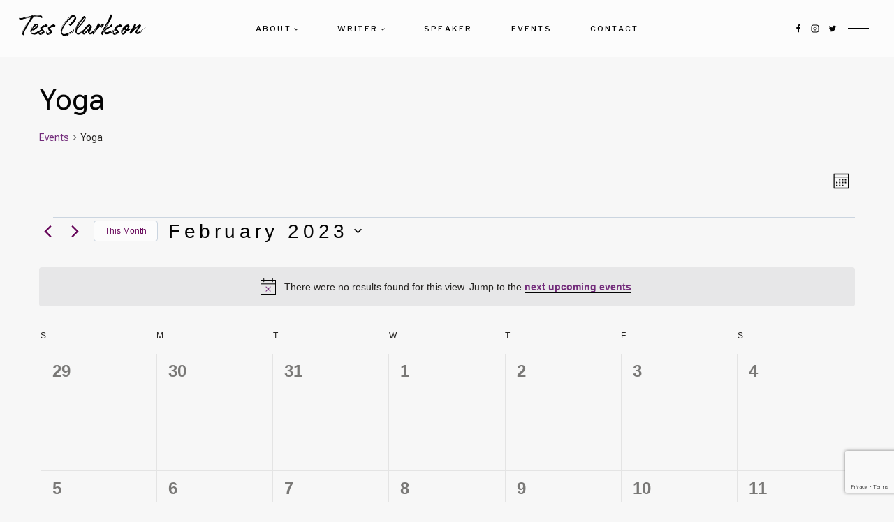

--- FILE ---
content_type: text/html; charset=utf-8
request_url: https://www.google.com/recaptcha/api2/anchor?ar=1&k=6Ld6AzIrAAAAAOPe7pzzZLQQ3rNqchl0gaAIBZj4&co=aHR0cHM6Ly90ZXNzY2xhcmtzb24uY29tOjQ0Mw..&hl=en&v=PoyoqOPhxBO7pBk68S4YbpHZ&size=invisible&anchor-ms=20000&execute-ms=30000&cb=upn22olbpte3
body_size: 48777
content:
<!DOCTYPE HTML><html dir="ltr" lang="en"><head><meta http-equiv="Content-Type" content="text/html; charset=UTF-8">
<meta http-equiv="X-UA-Compatible" content="IE=edge">
<title>reCAPTCHA</title>
<style type="text/css">
/* cyrillic-ext */
@font-face {
  font-family: 'Roboto';
  font-style: normal;
  font-weight: 400;
  font-stretch: 100%;
  src: url(//fonts.gstatic.com/s/roboto/v48/KFO7CnqEu92Fr1ME7kSn66aGLdTylUAMa3GUBHMdazTgWw.woff2) format('woff2');
  unicode-range: U+0460-052F, U+1C80-1C8A, U+20B4, U+2DE0-2DFF, U+A640-A69F, U+FE2E-FE2F;
}
/* cyrillic */
@font-face {
  font-family: 'Roboto';
  font-style: normal;
  font-weight: 400;
  font-stretch: 100%;
  src: url(//fonts.gstatic.com/s/roboto/v48/KFO7CnqEu92Fr1ME7kSn66aGLdTylUAMa3iUBHMdazTgWw.woff2) format('woff2');
  unicode-range: U+0301, U+0400-045F, U+0490-0491, U+04B0-04B1, U+2116;
}
/* greek-ext */
@font-face {
  font-family: 'Roboto';
  font-style: normal;
  font-weight: 400;
  font-stretch: 100%;
  src: url(//fonts.gstatic.com/s/roboto/v48/KFO7CnqEu92Fr1ME7kSn66aGLdTylUAMa3CUBHMdazTgWw.woff2) format('woff2');
  unicode-range: U+1F00-1FFF;
}
/* greek */
@font-face {
  font-family: 'Roboto';
  font-style: normal;
  font-weight: 400;
  font-stretch: 100%;
  src: url(//fonts.gstatic.com/s/roboto/v48/KFO7CnqEu92Fr1ME7kSn66aGLdTylUAMa3-UBHMdazTgWw.woff2) format('woff2');
  unicode-range: U+0370-0377, U+037A-037F, U+0384-038A, U+038C, U+038E-03A1, U+03A3-03FF;
}
/* math */
@font-face {
  font-family: 'Roboto';
  font-style: normal;
  font-weight: 400;
  font-stretch: 100%;
  src: url(//fonts.gstatic.com/s/roboto/v48/KFO7CnqEu92Fr1ME7kSn66aGLdTylUAMawCUBHMdazTgWw.woff2) format('woff2');
  unicode-range: U+0302-0303, U+0305, U+0307-0308, U+0310, U+0312, U+0315, U+031A, U+0326-0327, U+032C, U+032F-0330, U+0332-0333, U+0338, U+033A, U+0346, U+034D, U+0391-03A1, U+03A3-03A9, U+03B1-03C9, U+03D1, U+03D5-03D6, U+03F0-03F1, U+03F4-03F5, U+2016-2017, U+2034-2038, U+203C, U+2040, U+2043, U+2047, U+2050, U+2057, U+205F, U+2070-2071, U+2074-208E, U+2090-209C, U+20D0-20DC, U+20E1, U+20E5-20EF, U+2100-2112, U+2114-2115, U+2117-2121, U+2123-214F, U+2190, U+2192, U+2194-21AE, U+21B0-21E5, U+21F1-21F2, U+21F4-2211, U+2213-2214, U+2216-22FF, U+2308-230B, U+2310, U+2319, U+231C-2321, U+2336-237A, U+237C, U+2395, U+239B-23B7, U+23D0, U+23DC-23E1, U+2474-2475, U+25AF, U+25B3, U+25B7, U+25BD, U+25C1, U+25CA, U+25CC, U+25FB, U+266D-266F, U+27C0-27FF, U+2900-2AFF, U+2B0E-2B11, U+2B30-2B4C, U+2BFE, U+3030, U+FF5B, U+FF5D, U+1D400-1D7FF, U+1EE00-1EEFF;
}
/* symbols */
@font-face {
  font-family: 'Roboto';
  font-style: normal;
  font-weight: 400;
  font-stretch: 100%;
  src: url(//fonts.gstatic.com/s/roboto/v48/KFO7CnqEu92Fr1ME7kSn66aGLdTylUAMaxKUBHMdazTgWw.woff2) format('woff2');
  unicode-range: U+0001-000C, U+000E-001F, U+007F-009F, U+20DD-20E0, U+20E2-20E4, U+2150-218F, U+2190, U+2192, U+2194-2199, U+21AF, U+21E6-21F0, U+21F3, U+2218-2219, U+2299, U+22C4-22C6, U+2300-243F, U+2440-244A, U+2460-24FF, U+25A0-27BF, U+2800-28FF, U+2921-2922, U+2981, U+29BF, U+29EB, U+2B00-2BFF, U+4DC0-4DFF, U+FFF9-FFFB, U+10140-1018E, U+10190-1019C, U+101A0, U+101D0-101FD, U+102E0-102FB, U+10E60-10E7E, U+1D2C0-1D2D3, U+1D2E0-1D37F, U+1F000-1F0FF, U+1F100-1F1AD, U+1F1E6-1F1FF, U+1F30D-1F30F, U+1F315, U+1F31C, U+1F31E, U+1F320-1F32C, U+1F336, U+1F378, U+1F37D, U+1F382, U+1F393-1F39F, U+1F3A7-1F3A8, U+1F3AC-1F3AF, U+1F3C2, U+1F3C4-1F3C6, U+1F3CA-1F3CE, U+1F3D4-1F3E0, U+1F3ED, U+1F3F1-1F3F3, U+1F3F5-1F3F7, U+1F408, U+1F415, U+1F41F, U+1F426, U+1F43F, U+1F441-1F442, U+1F444, U+1F446-1F449, U+1F44C-1F44E, U+1F453, U+1F46A, U+1F47D, U+1F4A3, U+1F4B0, U+1F4B3, U+1F4B9, U+1F4BB, U+1F4BF, U+1F4C8-1F4CB, U+1F4D6, U+1F4DA, U+1F4DF, U+1F4E3-1F4E6, U+1F4EA-1F4ED, U+1F4F7, U+1F4F9-1F4FB, U+1F4FD-1F4FE, U+1F503, U+1F507-1F50B, U+1F50D, U+1F512-1F513, U+1F53E-1F54A, U+1F54F-1F5FA, U+1F610, U+1F650-1F67F, U+1F687, U+1F68D, U+1F691, U+1F694, U+1F698, U+1F6AD, U+1F6B2, U+1F6B9-1F6BA, U+1F6BC, U+1F6C6-1F6CF, U+1F6D3-1F6D7, U+1F6E0-1F6EA, U+1F6F0-1F6F3, U+1F6F7-1F6FC, U+1F700-1F7FF, U+1F800-1F80B, U+1F810-1F847, U+1F850-1F859, U+1F860-1F887, U+1F890-1F8AD, U+1F8B0-1F8BB, U+1F8C0-1F8C1, U+1F900-1F90B, U+1F93B, U+1F946, U+1F984, U+1F996, U+1F9E9, U+1FA00-1FA6F, U+1FA70-1FA7C, U+1FA80-1FA89, U+1FA8F-1FAC6, U+1FACE-1FADC, U+1FADF-1FAE9, U+1FAF0-1FAF8, U+1FB00-1FBFF;
}
/* vietnamese */
@font-face {
  font-family: 'Roboto';
  font-style: normal;
  font-weight: 400;
  font-stretch: 100%;
  src: url(//fonts.gstatic.com/s/roboto/v48/KFO7CnqEu92Fr1ME7kSn66aGLdTylUAMa3OUBHMdazTgWw.woff2) format('woff2');
  unicode-range: U+0102-0103, U+0110-0111, U+0128-0129, U+0168-0169, U+01A0-01A1, U+01AF-01B0, U+0300-0301, U+0303-0304, U+0308-0309, U+0323, U+0329, U+1EA0-1EF9, U+20AB;
}
/* latin-ext */
@font-face {
  font-family: 'Roboto';
  font-style: normal;
  font-weight: 400;
  font-stretch: 100%;
  src: url(//fonts.gstatic.com/s/roboto/v48/KFO7CnqEu92Fr1ME7kSn66aGLdTylUAMa3KUBHMdazTgWw.woff2) format('woff2');
  unicode-range: U+0100-02BA, U+02BD-02C5, U+02C7-02CC, U+02CE-02D7, U+02DD-02FF, U+0304, U+0308, U+0329, U+1D00-1DBF, U+1E00-1E9F, U+1EF2-1EFF, U+2020, U+20A0-20AB, U+20AD-20C0, U+2113, U+2C60-2C7F, U+A720-A7FF;
}
/* latin */
@font-face {
  font-family: 'Roboto';
  font-style: normal;
  font-weight: 400;
  font-stretch: 100%;
  src: url(//fonts.gstatic.com/s/roboto/v48/KFO7CnqEu92Fr1ME7kSn66aGLdTylUAMa3yUBHMdazQ.woff2) format('woff2');
  unicode-range: U+0000-00FF, U+0131, U+0152-0153, U+02BB-02BC, U+02C6, U+02DA, U+02DC, U+0304, U+0308, U+0329, U+2000-206F, U+20AC, U+2122, U+2191, U+2193, U+2212, U+2215, U+FEFF, U+FFFD;
}
/* cyrillic-ext */
@font-face {
  font-family: 'Roboto';
  font-style: normal;
  font-weight: 500;
  font-stretch: 100%;
  src: url(//fonts.gstatic.com/s/roboto/v48/KFO7CnqEu92Fr1ME7kSn66aGLdTylUAMa3GUBHMdazTgWw.woff2) format('woff2');
  unicode-range: U+0460-052F, U+1C80-1C8A, U+20B4, U+2DE0-2DFF, U+A640-A69F, U+FE2E-FE2F;
}
/* cyrillic */
@font-face {
  font-family: 'Roboto';
  font-style: normal;
  font-weight: 500;
  font-stretch: 100%;
  src: url(//fonts.gstatic.com/s/roboto/v48/KFO7CnqEu92Fr1ME7kSn66aGLdTylUAMa3iUBHMdazTgWw.woff2) format('woff2');
  unicode-range: U+0301, U+0400-045F, U+0490-0491, U+04B0-04B1, U+2116;
}
/* greek-ext */
@font-face {
  font-family: 'Roboto';
  font-style: normal;
  font-weight: 500;
  font-stretch: 100%;
  src: url(//fonts.gstatic.com/s/roboto/v48/KFO7CnqEu92Fr1ME7kSn66aGLdTylUAMa3CUBHMdazTgWw.woff2) format('woff2');
  unicode-range: U+1F00-1FFF;
}
/* greek */
@font-face {
  font-family: 'Roboto';
  font-style: normal;
  font-weight: 500;
  font-stretch: 100%;
  src: url(//fonts.gstatic.com/s/roboto/v48/KFO7CnqEu92Fr1ME7kSn66aGLdTylUAMa3-UBHMdazTgWw.woff2) format('woff2');
  unicode-range: U+0370-0377, U+037A-037F, U+0384-038A, U+038C, U+038E-03A1, U+03A3-03FF;
}
/* math */
@font-face {
  font-family: 'Roboto';
  font-style: normal;
  font-weight: 500;
  font-stretch: 100%;
  src: url(//fonts.gstatic.com/s/roboto/v48/KFO7CnqEu92Fr1ME7kSn66aGLdTylUAMawCUBHMdazTgWw.woff2) format('woff2');
  unicode-range: U+0302-0303, U+0305, U+0307-0308, U+0310, U+0312, U+0315, U+031A, U+0326-0327, U+032C, U+032F-0330, U+0332-0333, U+0338, U+033A, U+0346, U+034D, U+0391-03A1, U+03A3-03A9, U+03B1-03C9, U+03D1, U+03D5-03D6, U+03F0-03F1, U+03F4-03F5, U+2016-2017, U+2034-2038, U+203C, U+2040, U+2043, U+2047, U+2050, U+2057, U+205F, U+2070-2071, U+2074-208E, U+2090-209C, U+20D0-20DC, U+20E1, U+20E5-20EF, U+2100-2112, U+2114-2115, U+2117-2121, U+2123-214F, U+2190, U+2192, U+2194-21AE, U+21B0-21E5, U+21F1-21F2, U+21F4-2211, U+2213-2214, U+2216-22FF, U+2308-230B, U+2310, U+2319, U+231C-2321, U+2336-237A, U+237C, U+2395, U+239B-23B7, U+23D0, U+23DC-23E1, U+2474-2475, U+25AF, U+25B3, U+25B7, U+25BD, U+25C1, U+25CA, U+25CC, U+25FB, U+266D-266F, U+27C0-27FF, U+2900-2AFF, U+2B0E-2B11, U+2B30-2B4C, U+2BFE, U+3030, U+FF5B, U+FF5D, U+1D400-1D7FF, U+1EE00-1EEFF;
}
/* symbols */
@font-face {
  font-family: 'Roboto';
  font-style: normal;
  font-weight: 500;
  font-stretch: 100%;
  src: url(//fonts.gstatic.com/s/roboto/v48/KFO7CnqEu92Fr1ME7kSn66aGLdTylUAMaxKUBHMdazTgWw.woff2) format('woff2');
  unicode-range: U+0001-000C, U+000E-001F, U+007F-009F, U+20DD-20E0, U+20E2-20E4, U+2150-218F, U+2190, U+2192, U+2194-2199, U+21AF, U+21E6-21F0, U+21F3, U+2218-2219, U+2299, U+22C4-22C6, U+2300-243F, U+2440-244A, U+2460-24FF, U+25A0-27BF, U+2800-28FF, U+2921-2922, U+2981, U+29BF, U+29EB, U+2B00-2BFF, U+4DC0-4DFF, U+FFF9-FFFB, U+10140-1018E, U+10190-1019C, U+101A0, U+101D0-101FD, U+102E0-102FB, U+10E60-10E7E, U+1D2C0-1D2D3, U+1D2E0-1D37F, U+1F000-1F0FF, U+1F100-1F1AD, U+1F1E6-1F1FF, U+1F30D-1F30F, U+1F315, U+1F31C, U+1F31E, U+1F320-1F32C, U+1F336, U+1F378, U+1F37D, U+1F382, U+1F393-1F39F, U+1F3A7-1F3A8, U+1F3AC-1F3AF, U+1F3C2, U+1F3C4-1F3C6, U+1F3CA-1F3CE, U+1F3D4-1F3E0, U+1F3ED, U+1F3F1-1F3F3, U+1F3F5-1F3F7, U+1F408, U+1F415, U+1F41F, U+1F426, U+1F43F, U+1F441-1F442, U+1F444, U+1F446-1F449, U+1F44C-1F44E, U+1F453, U+1F46A, U+1F47D, U+1F4A3, U+1F4B0, U+1F4B3, U+1F4B9, U+1F4BB, U+1F4BF, U+1F4C8-1F4CB, U+1F4D6, U+1F4DA, U+1F4DF, U+1F4E3-1F4E6, U+1F4EA-1F4ED, U+1F4F7, U+1F4F9-1F4FB, U+1F4FD-1F4FE, U+1F503, U+1F507-1F50B, U+1F50D, U+1F512-1F513, U+1F53E-1F54A, U+1F54F-1F5FA, U+1F610, U+1F650-1F67F, U+1F687, U+1F68D, U+1F691, U+1F694, U+1F698, U+1F6AD, U+1F6B2, U+1F6B9-1F6BA, U+1F6BC, U+1F6C6-1F6CF, U+1F6D3-1F6D7, U+1F6E0-1F6EA, U+1F6F0-1F6F3, U+1F6F7-1F6FC, U+1F700-1F7FF, U+1F800-1F80B, U+1F810-1F847, U+1F850-1F859, U+1F860-1F887, U+1F890-1F8AD, U+1F8B0-1F8BB, U+1F8C0-1F8C1, U+1F900-1F90B, U+1F93B, U+1F946, U+1F984, U+1F996, U+1F9E9, U+1FA00-1FA6F, U+1FA70-1FA7C, U+1FA80-1FA89, U+1FA8F-1FAC6, U+1FACE-1FADC, U+1FADF-1FAE9, U+1FAF0-1FAF8, U+1FB00-1FBFF;
}
/* vietnamese */
@font-face {
  font-family: 'Roboto';
  font-style: normal;
  font-weight: 500;
  font-stretch: 100%;
  src: url(//fonts.gstatic.com/s/roboto/v48/KFO7CnqEu92Fr1ME7kSn66aGLdTylUAMa3OUBHMdazTgWw.woff2) format('woff2');
  unicode-range: U+0102-0103, U+0110-0111, U+0128-0129, U+0168-0169, U+01A0-01A1, U+01AF-01B0, U+0300-0301, U+0303-0304, U+0308-0309, U+0323, U+0329, U+1EA0-1EF9, U+20AB;
}
/* latin-ext */
@font-face {
  font-family: 'Roboto';
  font-style: normal;
  font-weight: 500;
  font-stretch: 100%;
  src: url(//fonts.gstatic.com/s/roboto/v48/KFO7CnqEu92Fr1ME7kSn66aGLdTylUAMa3KUBHMdazTgWw.woff2) format('woff2');
  unicode-range: U+0100-02BA, U+02BD-02C5, U+02C7-02CC, U+02CE-02D7, U+02DD-02FF, U+0304, U+0308, U+0329, U+1D00-1DBF, U+1E00-1E9F, U+1EF2-1EFF, U+2020, U+20A0-20AB, U+20AD-20C0, U+2113, U+2C60-2C7F, U+A720-A7FF;
}
/* latin */
@font-face {
  font-family: 'Roboto';
  font-style: normal;
  font-weight: 500;
  font-stretch: 100%;
  src: url(//fonts.gstatic.com/s/roboto/v48/KFO7CnqEu92Fr1ME7kSn66aGLdTylUAMa3yUBHMdazQ.woff2) format('woff2');
  unicode-range: U+0000-00FF, U+0131, U+0152-0153, U+02BB-02BC, U+02C6, U+02DA, U+02DC, U+0304, U+0308, U+0329, U+2000-206F, U+20AC, U+2122, U+2191, U+2193, U+2212, U+2215, U+FEFF, U+FFFD;
}
/* cyrillic-ext */
@font-face {
  font-family: 'Roboto';
  font-style: normal;
  font-weight: 900;
  font-stretch: 100%;
  src: url(//fonts.gstatic.com/s/roboto/v48/KFO7CnqEu92Fr1ME7kSn66aGLdTylUAMa3GUBHMdazTgWw.woff2) format('woff2');
  unicode-range: U+0460-052F, U+1C80-1C8A, U+20B4, U+2DE0-2DFF, U+A640-A69F, U+FE2E-FE2F;
}
/* cyrillic */
@font-face {
  font-family: 'Roboto';
  font-style: normal;
  font-weight: 900;
  font-stretch: 100%;
  src: url(//fonts.gstatic.com/s/roboto/v48/KFO7CnqEu92Fr1ME7kSn66aGLdTylUAMa3iUBHMdazTgWw.woff2) format('woff2');
  unicode-range: U+0301, U+0400-045F, U+0490-0491, U+04B0-04B1, U+2116;
}
/* greek-ext */
@font-face {
  font-family: 'Roboto';
  font-style: normal;
  font-weight: 900;
  font-stretch: 100%;
  src: url(//fonts.gstatic.com/s/roboto/v48/KFO7CnqEu92Fr1ME7kSn66aGLdTylUAMa3CUBHMdazTgWw.woff2) format('woff2');
  unicode-range: U+1F00-1FFF;
}
/* greek */
@font-face {
  font-family: 'Roboto';
  font-style: normal;
  font-weight: 900;
  font-stretch: 100%;
  src: url(//fonts.gstatic.com/s/roboto/v48/KFO7CnqEu92Fr1ME7kSn66aGLdTylUAMa3-UBHMdazTgWw.woff2) format('woff2');
  unicode-range: U+0370-0377, U+037A-037F, U+0384-038A, U+038C, U+038E-03A1, U+03A3-03FF;
}
/* math */
@font-face {
  font-family: 'Roboto';
  font-style: normal;
  font-weight: 900;
  font-stretch: 100%;
  src: url(//fonts.gstatic.com/s/roboto/v48/KFO7CnqEu92Fr1ME7kSn66aGLdTylUAMawCUBHMdazTgWw.woff2) format('woff2');
  unicode-range: U+0302-0303, U+0305, U+0307-0308, U+0310, U+0312, U+0315, U+031A, U+0326-0327, U+032C, U+032F-0330, U+0332-0333, U+0338, U+033A, U+0346, U+034D, U+0391-03A1, U+03A3-03A9, U+03B1-03C9, U+03D1, U+03D5-03D6, U+03F0-03F1, U+03F4-03F5, U+2016-2017, U+2034-2038, U+203C, U+2040, U+2043, U+2047, U+2050, U+2057, U+205F, U+2070-2071, U+2074-208E, U+2090-209C, U+20D0-20DC, U+20E1, U+20E5-20EF, U+2100-2112, U+2114-2115, U+2117-2121, U+2123-214F, U+2190, U+2192, U+2194-21AE, U+21B0-21E5, U+21F1-21F2, U+21F4-2211, U+2213-2214, U+2216-22FF, U+2308-230B, U+2310, U+2319, U+231C-2321, U+2336-237A, U+237C, U+2395, U+239B-23B7, U+23D0, U+23DC-23E1, U+2474-2475, U+25AF, U+25B3, U+25B7, U+25BD, U+25C1, U+25CA, U+25CC, U+25FB, U+266D-266F, U+27C0-27FF, U+2900-2AFF, U+2B0E-2B11, U+2B30-2B4C, U+2BFE, U+3030, U+FF5B, U+FF5D, U+1D400-1D7FF, U+1EE00-1EEFF;
}
/* symbols */
@font-face {
  font-family: 'Roboto';
  font-style: normal;
  font-weight: 900;
  font-stretch: 100%;
  src: url(//fonts.gstatic.com/s/roboto/v48/KFO7CnqEu92Fr1ME7kSn66aGLdTylUAMaxKUBHMdazTgWw.woff2) format('woff2');
  unicode-range: U+0001-000C, U+000E-001F, U+007F-009F, U+20DD-20E0, U+20E2-20E4, U+2150-218F, U+2190, U+2192, U+2194-2199, U+21AF, U+21E6-21F0, U+21F3, U+2218-2219, U+2299, U+22C4-22C6, U+2300-243F, U+2440-244A, U+2460-24FF, U+25A0-27BF, U+2800-28FF, U+2921-2922, U+2981, U+29BF, U+29EB, U+2B00-2BFF, U+4DC0-4DFF, U+FFF9-FFFB, U+10140-1018E, U+10190-1019C, U+101A0, U+101D0-101FD, U+102E0-102FB, U+10E60-10E7E, U+1D2C0-1D2D3, U+1D2E0-1D37F, U+1F000-1F0FF, U+1F100-1F1AD, U+1F1E6-1F1FF, U+1F30D-1F30F, U+1F315, U+1F31C, U+1F31E, U+1F320-1F32C, U+1F336, U+1F378, U+1F37D, U+1F382, U+1F393-1F39F, U+1F3A7-1F3A8, U+1F3AC-1F3AF, U+1F3C2, U+1F3C4-1F3C6, U+1F3CA-1F3CE, U+1F3D4-1F3E0, U+1F3ED, U+1F3F1-1F3F3, U+1F3F5-1F3F7, U+1F408, U+1F415, U+1F41F, U+1F426, U+1F43F, U+1F441-1F442, U+1F444, U+1F446-1F449, U+1F44C-1F44E, U+1F453, U+1F46A, U+1F47D, U+1F4A3, U+1F4B0, U+1F4B3, U+1F4B9, U+1F4BB, U+1F4BF, U+1F4C8-1F4CB, U+1F4D6, U+1F4DA, U+1F4DF, U+1F4E3-1F4E6, U+1F4EA-1F4ED, U+1F4F7, U+1F4F9-1F4FB, U+1F4FD-1F4FE, U+1F503, U+1F507-1F50B, U+1F50D, U+1F512-1F513, U+1F53E-1F54A, U+1F54F-1F5FA, U+1F610, U+1F650-1F67F, U+1F687, U+1F68D, U+1F691, U+1F694, U+1F698, U+1F6AD, U+1F6B2, U+1F6B9-1F6BA, U+1F6BC, U+1F6C6-1F6CF, U+1F6D3-1F6D7, U+1F6E0-1F6EA, U+1F6F0-1F6F3, U+1F6F7-1F6FC, U+1F700-1F7FF, U+1F800-1F80B, U+1F810-1F847, U+1F850-1F859, U+1F860-1F887, U+1F890-1F8AD, U+1F8B0-1F8BB, U+1F8C0-1F8C1, U+1F900-1F90B, U+1F93B, U+1F946, U+1F984, U+1F996, U+1F9E9, U+1FA00-1FA6F, U+1FA70-1FA7C, U+1FA80-1FA89, U+1FA8F-1FAC6, U+1FACE-1FADC, U+1FADF-1FAE9, U+1FAF0-1FAF8, U+1FB00-1FBFF;
}
/* vietnamese */
@font-face {
  font-family: 'Roboto';
  font-style: normal;
  font-weight: 900;
  font-stretch: 100%;
  src: url(//fonts.gstatic.com/s/roboto/v48/KFO7CnqEu92Fr1ME7kSn66aGLdTylUAMa3OUBHMdazTgWw.woff2) format('woff2');
  unicode-range: U+0102-0103, U+0110-0111, U+0128-0129, U+0168-0169, U+01A0-01A1, U+01AF-01B0, U+0300-0301, U+0303-0304, U+0308-0309, U+0323, U+0329, U+1EA0-1EF9, U+20AB;
}
/* latin-ext */
@font-face {
  font-family: 'Roboto';
  font-style: normal;
  font-weight: 900;
  font-stretch: 100%;
  src: url(//fonts.gstatic.com/s/roboto/v48/KFO7CnqEu92Fr1ME7kSn66aGLdTylUAMa3KUBHMdazTgWw.woff2) format('woff2');
  unicode-range: U+0100-02BA, U+02BD-02C5, U+02C7-02CC, U+02CE-02D7, U+02DD-02FF, U+0304, U+0308, U+0329, U+1D00-1DBF, U+1E00-1E9F, U+1EF2-1EFF, U+2020, U+20A0-20AB, U+20AD-20C0, U+2113, U+2C60-2C7F, U+A720-A7FF;
}
/* latin */
@font-face {
  font-family: 'Roboto';
  font-style: normal;
  font-weight: 900;
  font-stretch: 100%;
  src: url(//fonts.gstatic.com/s/roboto/v48/KFO7CnqEu92Fr1ME7kSn66aGLdTylUAMa3yUBHMdazQ.woff2) format('woff2');
  unicode-range: U+0000-00FF, U+0131, U+0152-0153, U+02BB-02BC, U+02C6, U+02DA, U+02DC, U+0304, U+0308, U+0329, U+2000-206F, U+20AC, U+2122, U+2191, U+2193, U+2212, U+2215, U+FEFF, U+FFFD;
}

</style>
<link rel="stylesheet" type="text/css" href="https://www.gstatic.com/recaptcha/releases/PoyoqOPhxBO7pBk68S4YbpHZ/styles__ltr.css">
<script nonce="9GXZ72BZ2e2dH8QpjH0zQg" type="text/javascript">window['__recaptcha_api'] = 'https://www.google.com/recaptcha/api2/';</script>
<script type="text/javascript" src="https://www.gstatic.com/recaptcha/releases/PoyoqOPhxBO7pBk68S4YbpHZ/recaptcha__en.js" nonce="9GXZ72BZ2e2dH8QpjH0zQg">
      
    </script></head>
<body><div id="rc-anchor-alert" class="rc-anchor-alert"></div>
<input type="hidden" id="recaptcha-token" value="[base64]">
<script type="text/javascript" nonce="9GXZ72BZ2e2dH8QpjH0zQg">
      recaptcha.anchor.Main.init("[\x22ainput\x22,[\x22bgdata\x22,\x22\x22,\[base64]/[base64]/[base64]/bmV3IHJbeF0oY1swXSk6RT09Mj9uZXcgclt4XShjWzBdLGNbMV0pOkU9PTM/bmV3IHJbeF0oY1swXSxjWzFdLGNbMl0pOkU9PTQ/[base64]/[base64]/[base64]/[base64]/[base64]/[base64]/[base64]/[base64]\x22,\[base64]\x22,\x22XsKew4oaw6fChcO0S8O4wpd+OsKqKMK1eWRww7HDryrDnsK/wpbCp2fDvl/DkAoLaAYHewASbcKuwrZWwpFGIwcfw6TCrTRBw63CiUJ5wpAPGVjClUY7w73Cl8Kqw5RoD3fCsHXDs8KNJMKDwrDDjFk/IMK2wp/DvMK1I08lwo3CoMOyd8OVwo7Dpx7DkF0LVsK4wrXDosOvYMKWwr9vw4UcM2XCtsKkNRx8KjjCnUTDnsKCw67CmcOtw5rCo8OwZMKQwpHDphTDsx7Dm2IWwpDDscKtYcKBEcKePnkdwrMNwpA6eB/DqAl4w7fCijfCl2RmwobDjRTDp0ZUw5rDmGUOw4Mrw67DrDDCiCQ/w6nCmHpjKGBtcXnDsiErGcO0TFXCqsOaW8OcwrpUDcK9wq7CtMOAw6TCqwXCnngUBiIaEF0/w6jDqxFbWAfCkWhUwo3CqMOiw6ZIA8O/[base64]/DgBjDkkvCk8Omwr9KBx7CqmMQwrZaw79xw7FcJMOwDx1aw7XCksKQw63CvAjCkgjCmXfClW7CsQphV8OHOUdCB8Kowr7DgRwrw7PCqjfDkcKXJsKxBUXDmcKMw4jCpyvDsTI+w5zCszkRQ29nwr9YHsOJBsK3w4/CnH7CjVTCn8KNWMK0BRpefSYWw6/[base64]/w6Ymwpx4wr9bQQLDoMKJLjcoOCHCqMKXLsOmwrDDgMO5WsKmw4IqEsK+wqwiwq3CscK4ZXNfwq0Rw7VmwrEtw5/DpsKQccKowpByRTTCpGMmw6QLfREuwq0jw7HDgMO5wrbDsMKew7wHwrh3DFHDmsKcwpfDuEfCoMOjYsK0w5/ChcKnX8KtCsOkairDocK/dl7Dh8KhHcOxdmvCl8Oqd8OMw55vQcKNw4jCg217woQQfjsvwp7DsG3DmMOXwq3DiMK2AR9/[base64]/CmMOWEMOpw7J4NcKRw6FoF0zCjCbCslrDnzrCrcOIeT/Dh8OpHMKsw4oia8KAAgvCscOQOgEXcsKaFxY/w5RiUMK0bivDrMOCwozCpkNdR8KnayMLw7E+w5nCssO0MsK6UMKIw65wwoPDjcKVw6TDgnxLN8OPwpJywonDnA4Bw6vDrRDCjMKOwrs8wr/DtSnDjztiw4V6YMKFw4jCo3XDjMK6wrbDv8Ozw6QQVcOCwq07SsKNZsKffsK8wpXCpAdMw5d6XlklJW4STjDDvcKJHBrDgMOcesOFw5fCrTvDlsKVXh89N8O8cSsqV8OJNQPDojcxBcKTw6vCmcKeHm/DgkvDkMOCwp7CqMKJZMKuw6PDuTHCpMKBwr5twpMaTlPDujFGwo57wokdBVxzw6HDjsK4F8OCX3XDpVQxwq/DqsOew5DDiBNZw4/DucK1WMOUWARfZwHDoCQVJ8KOw77ConQva3VuBF7CjkbDvEM8wpQTbGjCtDPCuDFfJsK/w7TDmzTCgMOgbHpGw7x0fmAYwrzDlsOlw7kOwpMdwqJswq7DtQwAdVLCrhUhdcKxGsK8wr/DkCLCnTPChiMgVsO1wqB3FSXDisOawoXCpBnCl8ONw4LDjEZsGz3DmAPCgMKfwpNow4PCjXlrwq7DikU6w6DDq3Utd8K0QMK/LcK6wrkIw4fDkMOLb2DDoyvCjhXCs0/CrlvDuFDDpizCqsK6Q8KUPMK9Q8KLHlPDiCJlwqzDgU8kIx4sLh7CkGvCjj/DssKaQlA0wrIswrVBw5LDpcObYx8Nw7zCusKzwq/[base64]/DucKNN8Ojw67CjF4aw5kAeyA+w7xzWMOUX2QNw703woDCv0k4w6bCrcOUGiMOdgXDmgXDh8OMw6/[base64]/Cp8KUw6MTGcOVWcO5w67DgAPCiFnCpjfDhQXDjk/[base64]/[base64]/wp8MesKAG2lEw4bCtcOtwrPCpxZtWnjCtxt5O8Kfc2nCl0LDvH/CosKBfMOIw5fCs8O4XMO8c0/CicONwqIhw64ORMOgwobDpxvCrMKvaAN1wqQYwr/CsxrDqwDCly4GwptkHAnCv8OBwrDDsMKcacOVwqfCngrDvTpVTSfCujMAXV50woPCgMOyEsKWw44Fw6nCunHCk8O1PBvDqMOtwqzCph4hw7dvwrbCsEfDjMOSwoopwq4pTCbDvynDkcK3w7E7wp7Cu8KqwrnCh8KvCBw0wrLDhxJJClHCosKvMcO/PsOrwptoRMO+BsKKwq8GEWt6WiN4woLDilnCkH8PAcOPMGfDqsKiOULCgMKkL8Oww6FSLmPCpDhcd2HDgkAuwq1SwprCpUZUw5cWDsO1VlwcRsOIw6wtw6pSED9iHsOXw7trRcK/UsKCfMO6SBrCucO9w4NRw57DssOnw4PDh8OeZiDDuMOzCsODL8KdIUTDnWfDkMOsw57Cl8OXwp06wqjDm8Odw77Cj8OcXGJINsK7wpgWw5jCgWZaZ2nDqG4CRMO/[base64]/JwArNyksw4wCwoEgw5ZXw6IMDm8RDEfChgQOwqVjwpBPw4/ClcOdw6zDiSrCp8KlIALDnDrDtcKtwoJ6wqc4WRrCqMOkAEZZSkFGIgXDh1xIw4PDl8OVF8OpU8K2ZwAzw60JwqTDi8Oww650PsOBw4lcVsOlw7c8w5UoAhw/wpTCrMOqwrHCnMKCWcOuw4k/wqLDiMOVwptFwqwVw7XDq301QyHDjMKWccKqw5xfZsKXU8OxTirDg8OSH2QMwqjCtsKlRMKJMGXCnBnCi8KnFsK/HMKTBcO0wrYrwq7DlAshwqMKWsOjwoHDg8OUdVUnwpXCmMK+L8KTc0UiwoJKdMOcwrViDsOpEMOowrA5w4jCgVMyKcK9FMK0FHbCl8OaW8OSwr3CtRIhbUJ6Xh8jXg0uw4bDqCp7dMOvw6DDlsOEw6/DlMOPIcOMw5vDrMOiw7LDmCBFfcOVRwfDgcORw7kCw4zDicO1esKsdwDDgS3CvW1xw4XCrcKGw5hpO2oCFsOAMnTClcKjwr/DtlZCVcOlTCrDs0llw5zDh8OHTRPCuFUfw53Djx3CgigOKBHChgkdBj4LP8Kow6nDmCnDucK7dklXwqxEwqDCmUhdBsKHJ1/CpzMVwrTCu1NAHMKVw6HCjn1VdDPDqMKHTglUZC3DpndwwqxVw5UUSlpbw7t5LMOfLsKMOCw5NnB9w7fDkcKBYkPDoAAkRznCo3pSUsKjEMKqw79qUUJvw4Abw4rCmRfCgMKCwoNbRUzDhMKncn7ChAI6w7tHHCZjKSRewo3Dm8Oww5HCv8K/w4fDp1vCplxqX8OYwodpR8K3CkbDu0tswo3DssKzwpnDnsKKw5DCkDHCiSPDksOIwr0PwpnCncKxeGNNSMKiw6XDl37DtTnCkU7DqsK8YgtAPGs4bnV+w70Jw7p1wqbCoMKywoo1w4fDllrDl37DsjRpM8K3ED58BcKVFMOtwo3DosOFX2J0w4LDisKywr9uw6/[base64]/CgcK7wqNXCT0sw4XDqsOywrTDs8KPw5VzecKAUcKCwq1SwqvChVrCtMKcw5zCo0HDoEomKAnDrMKiw6kDw5TDiHfCj8OVWcKSMsK9w6rDjcOzw4NdwrbDuC3DssKbw4XCjmLCvcO6McOuPMOxdxrChMKPa8O2FkdXwrFiw6LDh1/DtcO4w7UKwp47Qm9Ww4DDocOqw4PDlMOzwpXCi8OZwrdnwolFJcOTd8OLw6vCgcOow5DDvMKxwqI1w5DDgy9QRUkFD8Ouw7Udw5TCt2jCoy7CuMKBw5TDo0nCrMKDwrYLw4/DpEnCtzU/wqcOO8KlVMOGd2PDusO9wrI0BMKbSjI+asK7wrViw47CtGvDrMOswq0UAXgYw6oGYUdOw4d1csO7I2zDmMKAaGvCmMKtFcK3GyfCkSnCkMOWw4nCp8K/Cx5Vw49iwpRpJVhdPMOgNcKKwq3CkMOHM2XCjcO0wrIYwokkw7FDwoHCkcK4YMO+w6jDqkPDrm/Cn8OgDcKMPWctw4/DucK7wpHCjBRmw6zCn8KMw7UrO8OFA8OTAMOvXxNUSMOGwpTDi0x/PcOFCCgvUhfDkGPDucKmS3NLwrzCu2N5wr9kGhDDvSNswrrDoxjCk0U/fR9xw7HCvB5MQMO6wqcVwpTDoAMOw53CnwJed8OIQcK/M8OsBsOzSVrDsA1Jw5XCvjbDqXI2aMKRw4wCwpnDoMOQBcOvBn/[base64]/fRtswprCrMOEDmjCo8OHBMO6EsO0wqo4wpZga8ORw57DqsOzUMOuHDTDgXrChcOsw7Emw5FDw5tfwpvCr3jDk0zCgB/CjhHDgsOfc8O5wqXDrsOKwobDh8OTw5rDgkk4BcK4flfDnh8xw77CkFlPwr9IZ0/CnzfDmHrDo8OhVcOZFsO6XMKnWDxxXVExw7AgTcOGw5rCjEQCw61Zw4LDhMKaSMKLw7hswqzDuEzCk2EEViPClVDCpD0nw65dw6lMembCjsOmwovCqsK/w6E0w53DtsO+w6V2wrcta8OYC8O9C8KBV8Oow7/CgMOnw4/DhcK9ZlkxDAxhw7jDjsKAE17CsXhNMcOWA8OJw73Cq8OWPMOWY8K5wo7DmsObwoHDkMOACCVJw61xwpcEEcOwIcK/ZMOqw59XP8KsAU/CkljDnsK5wqgzU0fCv2DDq8KEPMOhW8O8GMK8w6VCCMKybzAxeCjDrEHDocKNw7VeSlbDnBpiViVEYzo3AMONwqbCm8OcVsOla0sgLFzCocOLUsKsBMKGw6BaacOqwrQ+AMKGwr9rEQ0ca25fbj8jUMOHbl/Ci0rDsgAuw4Z3wqfCpsOJSmQtw5JqdcKRwpfDkMKew6nDkcKCw5XDucOrXcOWw7g3w4DCsVLDvcOZTsOVXMOlYA/DkVQLw506acOkwonDiEVlwokzbsKYMzTDl8Oqw6hNwoLCnkAOw6fCtnNkw5jDox4Owpohw4lOPUnCkMO9CMOXw6IWwp7CpMKkw5XCpmXDusK1aMOdw5bDocKwY8OVwq/[base64]/[base64]/[base64]/[base64]/DgFQtw6jCj2ZgFAXDn0DDsMOiwrDChkJAZsOJwpwkw6lNwo7Di8Kow7lGRcOGBQUYwpt8w6XChsK+dQQ1Ijg/wptEwpspwq3CqUjCjcK7wqEvKMKewqrCiWHCmA/DksKoZwnCpBNuWCvDnMOGHi89a1jDncOReUpWWcOawqV5FMOCwqnCqzDDuBZNw6MtLkF7w4gdX0DDr3rDpHXDi8Ojw5HCtgMfHl7CpV40w5PCn8KHQD5VAm3DkzkSecOtwpzDmE/CkB/DksKgworDg2zCp23CmsO4w5/DjsK1VsO1woB8KkMsdkPCqAfCkUZdw73DpMOvfSw5EMKcwqXCtUbClAwowrbDuDZ3LcK4R0bDnjTCtsOMPsOBJgnDnMO9WcK/PsOjw7zDiTorJRHDsycVwq5iwovDi8KqWsKVO8K4HcOzw4rDuMOxwpVAw60nw63Dij7CllwxXUd5w6YOw57CiTFqVEQWdT1CwoUbcFJ/J8O1wq7CvwvCvgNWF8Otw6JYw4EIwrvDjsO1woo0DEPDr8K5K3XCigUjwphRw77Cp8O9IMK5w6RTw7/Cn3lNB8Kjw43DpmPDiQnDrsKDwoh0wrZxMEpCwqPDi8Kbw73CqRpZw5TDpcKewqpFWWVdwrDDpDnCoSBsw63DqQPDlhREw4rDnxjCgmEIw43CjDLDncOqA8OyRcKawpDDogTCo8OgJsOXTWtOwqnDk1fCucKtwqjDvsKyZcKJwqnDh2QAOcK/[base64]/Cm8KmQSfCksKswrVqw5bCosOQdQAZK8K/woTDpMK5wq0jJFBBNglxwqXCnMOwwrnDsMK/RcOhN8OqwqHDgcOnfGdEwr5Dw55yeX1+w5fChADCuztNfcO/w69EFg0uw7zCmMKwGX3DmXASWRtlUsKUSMKUwqDDlMOPw40BL8OmwqjDk8O8wpgZBWYhYMKbw5Zfc8KMGDXCkwXDjFgWecOawp7Djks6ZmYBwr/DkUkWw67DvXY0bmQpN8OXewFcw7fCgXHCl8K9V8O3w4XDm0VpwqF9WnkwXAjCtcO7wpV2wrbDk8OOG35McsKnRh/CjUzCoMKWJWZoFynCr8K2JxFTImY8w7FNwqTDsivDtsKFH8OudxbDqMOHOnTDk8K8PEc7w63ChAHDl8Obw7bCmsKOwoc2w7fClcOoeQDDmXvDkWZewrg1wp/CmAFOw43DmgjCmgB2wpbDlyE5NsOQw5HCsQnDnTlywpkAw5DCqMK2w6dBNVtYI8K7LMKiMsOOwp97w77CtsKTw6UFSC8gCMKNKjITNFgYwpnDmRzCqSRXQ1ohw4DCryRbw6HCvyZYwqDDsH7DrsKBA8KIG3Y3w6bClMKhwpDDpMO/w4TDgsOKwoPDgsKvwrfDlVTDpk8PwopGwonDk1vDhMKYBFsDXxUnw5AUJiZFwoxuAsOjJT5NUSTDnsKZw6DDlsOtwpVsw6chwopFOhvDq3/CscKbYmJgwoRVUMOFd8KKw7I6b8Kuwqsvw40hMEcww7QVw58+fsOTLmbCqDDCgjtNw5vDisKaw4HCs8Knw4zDmTHCu3jDgsKmYMKXwpnCm8KMHcKnw5rCrBdnwo00LcKpw78MwrUpwqjChcK7LMKIw6RywrIrbizDosOdwp/Dlzouw5TDgMK3MsOmwo8hwq3DinfDlcKAwoLCocKXAUHDiyvDrMO1wrkjwqzDsMKSwqpsw59rFGPCthrCmlnCgsKLI8KBw4F0ETDDisKawr1PKEzDq8Kzw67Dh2DCs8Opw4DDpMO/V2oxdMK+DQLClcOqw7I5HsK0w55XwpEHw6PCksOhAGnCusK9RzJXZ8KHw65rQmh3DX/Ch0LDkVYmwo9Tw6N/DT43MsOtwoZEHw3Cny/[base64]/[base64]/CvMKnGMKpw4kYGiTCjWErXn3Dt8Knw4AbZ8K7YRRRw54Kwpg9wo9ow6bCiVvDpsOyCSJmcsOjesO1f8Kra1dywofDn1lQw6AwWlfDiMOMwpMCdmZZw6Igwr/[base64]/QHwAJl47fsKEQ8OZw7I3w5Mnwr1VVsOaGMOfIMOKd2TCoTFpw5hHw7HClMOJFAxRTMO8wowcNQbDo2zCvQ7DjRJ4PzDCsC8Tb8KcLsOwSwrCosOkwofCunTCosO3w5xBKWh3wp4rw6XCqVoSw7rDln5WZhTDr8OYcTpYwoVdwrEQwpTChy5Ow7PDo8K/dFEQO1UFw4gaw4vDlzYfccKuXAwhw4zCl8OoZ8KICjvCpMKINcKWwqrCtcOdNmMDS0kPwoXCpy0Nw5fCtMKuwr7CscOoMRrCjm1eVFELw63DmMOoQRUmw6PCtcKGeDsVbMK1bSQbwqYfw7ZwH8OCwr1qwrPClT/[base64]/DqDHCs0fDphgnw5FGw65UwrdBfgIvPcKTSBR2w4RYEGrCqcKrDTjCsMONFcKFYsOgw4/CssOnwptnw6xRwpYcTcOASsOhw73DgsOdwpEpJ8KEwq9+wpXCq8KzGsO0wpwXwoU1S31OOQIRwo3Ch8Kff8KBw7gjw5DDg8KKGsOiw5jCsSLCmA/Dlyg/wpMGBcO1w6nDm8Kuw4HCsjLDjyMtO8KYZBduw4nDtMKvTsOpw6pRw4RCwqHDlFzDo8O7DcO4U0FCwoZjw4RYd3ZBwro7w7/CjEYFw5JAI8OPwrzDj8OmwrJbZcKkYShPw4UNZ8OSw6vDpxjDrm4Nd1pfw6F1w6jDvMO6wp/CtMK2w5jDjcOQcsOVw7jCpUcoPcKJbMK1wpJaw7PDj8OXVH3DrcOUFgXCgsOlScO3JiNcw6jCgw7DsE7DoMK4w6rDtsKGcH0iLsOHw4hfalJSwr7DrwgxbsKbw47Co8KwNXTDpT5NFwLCkCrCuMK6wpLCkxrCkMOFw4fDo2jCghLDll1pb8O0FX0SNG/DtRFxX3AIwrXCmsO2KFVpMR/[base64]/CoR7DuinCniRywo3ChcKQcTfCtgw6YQjDt8OmUMKYMXbDvmLCisKGWcKORsOaw5PDkFApw5XDm8K4ETU8woTDvwzDs2hfwrJswr/[base64]/Cp3DChsKwf3QRA3jDu0FrbMKtBxZ3B8KJSMKdakkkGQUfYsOlw7g+w7J9w5zDm8KvJsOGwrEmw6jDm31lw4dIacKGwoANOGlow5pRFMOiwqUAJMKvwpjCrMODw7E7w7w5w55JAjsgHsKOwos/HMKHwobDrsKEw68AEcKiAkk6wqs9XsKfw5bDqyINwpLDqH4rwqoWwq7DlMOewqPDqsKOw5HDiHJywrvDsyc3Dn3CqcO1w4ljGXlYUG/CqRjDp2R/w5RSwoDDvUUiwrLCqzvDlXvCqMKYPx3CoEfCniUdREjCtMK+YhFRw4HDmXzDvDnDg1Jnw6nDnsO1wr/Dvg0kw7M1RsKVGcOxw5XDm8K0b8K7FMOSwpHCssOiIMOoB8KXWcOCw5XDm8KMw7k2wqXDgQ0Fw6FuwrgSw4U1wrDDjUvDl0DDncKXwr/CuEAFwqjDn8O+NTFYwovDozjCvynDhXzDj21Pw5MDw7Qewq4CEzxbBH16BcO2L8O1wrwiw6PChVNrIBsgw5rCtcO4EcO4WUlZwq3DsMKew7jCgsOzwoYiw4fDn8Ovd8Kyw6zDtcO5ZA15wpnDjmvDgDXCj2TCkyjCnlbCq3MDb0MbwoVJwofDpxJqwr/Cv8OAwpvDrsOywrIdwrAUK8OAwpJBC1Yow55aBcO2wqpAw7M2PFIww4g/SwPCmcOfGSUJwrjCuijCocKHwpfCosOswqnDgcO9QsKeQ8Kuw6oAChQYNzLCgMOKa8OFWcOxJcKPwrLDmSrCtSvDiElHbVVBFcK4QwnCpyfDrmnDs8O/A8OcKMO9wpITC1HDo8Ojw5XDp8KGDcKuwrhJwpXDq0bCu19bOHRlw6zDrcOEw5DDnsKFwq4Lw6BvC8OIG1jCv8KHw4U1wrTDjmrCrHAHw6fDpVREfsKPw5LCrnBMwoQaNcKtw4sKPS50JEdBecOlRn8oGcOkwpASVn5iw5hPwqrDlcKMV8Oew7/DhBjDgMKYOsKzwo0bRsOJw65NwpQDUcOJYMKdbWrCpXTDsmrCiMORSMOzwr9EVMOkw6gSb8K8LcKDHHXCjcOZHQjDnDTCsMOFHnXCvjA3wokcwrLDmcOJI13CoMOfw4EjwqXCun/DrWXCicKkG1AmccOnMcKpwpfDnMOSRMK1UWtwLHpPwqrCo3TDnsO8wo3Cj8KiZ8KpDVfCtxUpw6HCnsOvwozDisKIPRnCg1UVw4vCtcK/w4lrfxnCsAIxw4pWwrDDtCpLBsOdXDnCqcKNw4JfTRdsRcKqwpFPw7PDjcOUwrUbwrPDhjYXwrB7KsOXesOtw5Fow5nDmMKYwprClzVyLzXCu1ZzBsKRw67DiU5+DMKmBsOvwrjCp0AFaSvDmMOgMRnCgSUEccO8w5bDo8K4QVLDr03CmsK4K8ORWH/CuMOnOcODwoTDlkpQwpbCicOVZsOefcOBw73CnHUPTznDmxzDtCMxw4Raw7XClMOuWcKWZcK5w5wWLF0oworDrsK1wqXCjsOPwrx5bhZjXcKWKcOyw6BIcSAgwrRTw5jCgcOCw5Q3w4bDjQw8w4/CgQErwpTDscKSOmjDisOVwpJWw53DjgvClGDDm8KZwpJ6w4jCsB3DscOcw75Uc8O0Cy/DgsK7w4UZEcODEsO7wotEw5d/AsOIw5c0w5cQFQDDsTkSwrpuJzvChApIOR7CmyvCnk8swq4Fw5bCgkxCX8OsWcK/ACnCu8Opwq7Dn0t/wo7DnsOXAcO/DsKhe1sfwqjDuMKiR8KUw6knwoc2wrHDqh7DuEwhQlAzSMOJw7IRMMKcw4/[base64]/CuXDDkzF8IEDDocO3wrDCtsOTM8Kjw5UowqjDsTAvw7rCl3hae8KHw7fCnsKcNsKxwrATwpzDusOPR8KrwrPCjRXDncOIYktMOlZqwpvCpEbCh8KgwrIrwp/[base64]/KsOPSngPwr7CmkUQw7YswrM0wojCsWjDtMK8EcOlw6kIT3g7KMOPFcKBMzfCrERnw4UiTkN2w5rCscKMQ3TCgGjDpMKWWlHCp8ORUkskOMKbw5bCjBpww5nDm8Kcw6HCtlN1D8OmfE4GTwAhw54Ibn5/A8Ksw6duDG0kcG7DhMK9w53CrMKKw4BSXzghwqLCkgnDnD3Dr8OSwoQXO8O9E1oEw5l4EMKewoMGOsOqw44Iwp/DiH7CucO4OcOyX8KHHMKmY8K/Z8O9w6I8OlbDhW/[base64]/DgMKvV2bClVXCnTM5JMKOw4ENwqXColM7a0ExKjkDwoMCPRlSJMOMP3w0KVXDl8KZLsKKwoXDssOcw43DkRg5A8KJwpzDmRxFPcOnw6tyFGjCoCh9Qmcqw7nDmsOfworDkVLDmTdbLsK+Z00GwqDDvkchworDgQTCsl9EwojCiA88HSbDlWxswq3Dpk/CvcKDwoQIfsKVwqpECSnDgRHDp113D8KzwoQWBMKqWxY6bylkPEvCimBkEsOOP8OPwrM1GGEmwokcwrXDplxSN8KTaMKmfmzCsDdgIcOXw53DhcK9KcONw5BXw5jDgRsLA3U8N8O+HUDDpMOGw4g5YMObwpMyDV0cw57Dv8Ohwp/Dv8KdMMKKw7wqTcKkwozDjDDCj8KBEMKSw6ISw6PDlBYvYQTCpcODFW5PJcOTDhVGHRzDggTDssO5w7/CswpWGxgzHwjCu8OvZMKGSho0wqkOBsObw5k2CsOoO8OPwphkOD1/[base64]/YMKxMBrDmMOYQHTDtGUWRB/DjsKfw5ZsbcKqwoBKw7t1wpMuwp7Dr8KQJ8Oxw7k9wr0xTMKzM8Ofw6LDi8KBNUV7w7vChXMBUExSTMKwTg51wrzCv2HCrABsdMKrP8K5ZBPDihbCkcKdw6XCusONw5gxGm3CnD1Swrp4CxoLP8OVf2dFUg/DjD1/T1RbTl58WVccABfDsxcqW8Kxw4NLw6rCvMKuM8Oyw6JCw5t8aFrCocOgwp9ONVDCohZHw4HDrMKdI8OwwooxKMKYwpfDhsOAw5bDsxrCqsKgw6hTThHDosKzTMKjC8OmRSpNfj8RB3DChsKZw6nCgDbDm8K2w71PBsO6wo1sUcKzXMOkAcO+BnjDvS/DisKQOW3ClMKTH2ABeMKaOQhDQ8OcDwHDg8Oqw48Yw7LDlcKFwqMTw686wqHDnFPDtUrCkMKUFsKqAz7CssKyNBjCr8KtA8KewrUzw7Y5bkAYwrkAIVrDnMK6w5DCugBfwqxAZsK6EcO7G8K6wp8/Jlwuw73DoMKqIcKVw6TCs8O7V1J2T8Kww7/DscK3w5/ClMKOPW3CpcOzw7fCg2PDvifDgDQBb3PCmcOVwooNXcKgw5YEbsOVSMODwrU/eG3CiVvCrUDDjkTDsMObGVbCggcuw7rDjwnCs8OxLUZZw5vCpMOTwr96wqtsV2xlfkRTMsKMwrxiwqxLwqnDnwlAwrMfw6l/w5sVwonDk8KvFsOkG3BOP8KowoBzO8OFw6jChMKvw7VHe8Oiw7UvHnJgDMOTbnTDtcKqwpBywod/[base64]/[base64]/[base64]/[base64]/wpx9TsOxRj3CpsOAfAtxFMK7w452TEJ6w68WwrfCq014d8KXwoZ/w5luEcOuX8OYwrHDnsOnbjvCs3/Ch07Dh8K7D8KQw4FAIxrCqEfCpMOFw4LCgMK3w4rCiCrChsOKwovDoMOnwojCl8K/L8K/[base64]/DksKnNcKFLB4sw4JfwpgTw7LCqMKlwoBITMOwMEwrMsOtw6cBw5sJWyh5w5waUMOzw74Lwq3CucKpw58+wofDtcOsQcOML8OqXsKmw4/DkcOmwpUVUj8BXU0fLMK6w4HDhsKgwpfDusOqw5RCwpIMNnAbVjXClnhcw4UxBcOIwp/Cn3TDksK/XRHCo8KCwp3CscKAC8O/w6TDncOvw5zCmwrClT8Tw4XCgcKLwpk5wr9rw4fCpcKbwqcxacKKb8OFGMKuwpbDoVsBbHgtw5HDvR0ewpTCncOIw6Zdb8O9w68NwpLChsKmwqYRwpMJOV9bbMKjwrRYwodkH0/Dj8KdehJhwqk+M2TCrcKYw6p7d8KMwqPDtzNkwohsw6nDlRDDkmxyw6DCnSIwHGheA1RMQ8KPw6ouwpkqe8OawoIrwqdkdATCusKIw6Zfw4BUV8O2w5/DtCILwqXDnkzDhS9/FW85w4YrQsKFKMKow50Pw5N3MMKjw5DCpGfCnRXCjcKqw4bCn8OpLTfClgjDtCpIw7Bbw55bNlcuw7HDoMKSBG54Y8O/w4txM109wplbPw7CvVZxeMOiwosLwqdeesOATMO3DS4dw5bDgCMTGlQIXMKhw7cbSMKRw47CmkQCwqLCgMOTw7ZQw4ZDwo/[base64]/ChGzDpsK1w6kIQXdQwpDDh07DpGBhNi4JUcKswptaFExyBsOdwrTDp8OFcsO7wqJEMBhaJcOewqYOXMKmwqvDl8OOIMKyKC5Fw7HDgHrDhsO8BznCr8OGXUMEw4zDrFLDuW/DrHswwr1jwp8Fw6lVwqXCnwTCmgPDsAtDw5Fiw7wUw6PDq8K5wojCg8OQMFfDn8OwZ3Ijw4lOwr5Pwp9Qw40tHnB/w4PDsMKSwr7Dl8Ksw4RlVgwvwpdNegzDo8OawrzDsMKKwogfwow0O08XODkoOFpPw79mwq/Cq8Kkw5nCqFXDnMKTw7PDu2Y+w5tGwpEqw6DDjSTDhsKRw53CvMOow6rCkgMhaMK/VcKaw5d6eMKjw6bDhsOAP8OHZMKEwr7Dh1s3w6x0w5nDpMKdDsOBEGXDkcObwogSw6jDvMObwoLDn1ISwq7DjcOiw7wBwpDCtGg6wqZQCcOGwrTDrsKGYxfDpMOuwol/aMO/YsONw4fDhGrDpBc+wpLCjyJ6w7RJS8KHwrw/DsKRaMOZIXNzw4hCEMODdMKLEcKWOcK3csKDeCNIwpdQwrTDmsOFwrfCrcOxAcOIbcO/TMKEwpXDvQc+NcOKOMOGO8KFwpNIw6bDlyTCnAdUw4B5USnCnlBuSgnCnsKMw7paw5EoAcK/Y8K6w4bCrsK1CnbChsOVXsKoUA4gVsKUS3lHRMO+wrcDwobDnDrDoEbDpyBsNXoza8KVwrXDosKHZUHDmMKyIMO/OcOGwrnDlzoCQxdmwr/Dq8OewoVCw4XDnV7Cj1XDn3U3w7PChUvDu0fCoGUYwpAnFHZQwo3Cng/CoMOxw7LDoC7DhsOmJcOAJcKKw68sf1EBw4RJwpolSlbDnFvCi03Dui/CqwjChsKMM8KCw7MSwozDnG7DscKmwr9Rw5PDu8KWLHFLEsOlAMKZwr8twpULwpwaGUXDqznDtMOWZi7CisOSWkVqw5VtasK3w41tw7JGZ2www6zDnhzDnTLDucOHPsKOGCLDuDRiVsKiw4zDmMOLwo7CsCx0Cg7DvXLCvMOJw5PDggfClj/DisKgGz7Dsk7CjEfDixzDhUTDisKqwps0UcK9UV3CsW93LCDCjcKIwpJZwromPsOGw4slw4HCjsKBw4Fyw6vCjsOGwrPCvWrDu0gfwrDDr3DCtQFEFmlhX1g9wr9aB8Okwo9/w45pwr7Dl1TDi09JXyFKwojDkcONJS59w5rCocKsw5rClsObKzfCncKxY2HCgBzDvXbDtcOIw7XCnTcwwp1gDzFbRMKAKTfCkEM2TjfDmcKowqPDuMKEUQDDnMOhw5AjCMKxw5jDgcK5w6zCocK5KcKhw4xrwrBOwqvCu8O1wo7DhMKRw7DCisKkwp/DgkNePzTCt8O6fsKjHBhhwqN8wp/[base64]/DpFp7w5XCgsO7AcOqWcO/f2bDjMO/[base64]/DpsKcw649BMKEwqgjLxjDiDpJKSjDjCUVOMOcGsKxZR8Two1Kwq7Dj8OeXcOUw6vDk8OSesO8VsOvHMKRw6rDlCrDjDoCAD8gwonCr8KbdMKgw57Cq8KvIV4zYHFoAsOnY1jDgsOwAGzCs0EvfMKkwoDDucO9w45OecK4IcK3wqczw7wQSyvClMOow7/[base64]/BsOawpVywpUIwoI9w63DqmHCtMO7ScKsHMOPGCXDv8KXwpF7OUbDmFt1w4tKw6zDvFwRw7ZmTkhBMVzCii03FsKMLcKnw696VsOGw7TCn8OHwp06PRfClsK/w5fDkMKsUsKlB1BjFXQswoQcw6EHw4lXwp7CuC/Cj8K/w6g2wpNaGMOdHl7CuD8Ow6nCmsOSwrPDkijDmWZDeMKVc8OfLMOdUMOHXX7CgwsYKjQtW0fDkAxowqHCk8OqY8Onw5AIQsOkAMK8ScK/[base64]/[base64]/Du8KDC0NUwrHCgsOtWlsyO8K9PSzChUwRwoBQcQtra8ORUh7Dvl/CkcK1VMO1blHCgWEAcsO2VsKQw5bCrHZ3fcO0wrDCgMKIw5vDnhZ3w7xCMcO2wpQzEGHDoTkNGmBnw5gVwqw9R8ONOBdhdsK4VWrDlXAVasOFw5oIw57DrMOFN8KawrPDrcOjwpxmPh/[base64]/[base64]/[base64]/w4nCqsK7w6fChWjDpsOdeBt1Ey7DrMOJwqd/JSoow7rDmEVVGsKMw4dMHcKIbFTDohTCiXjCgUc8Jm3DksK3wrARDsOWLGvCksKNE2gMwrHDhsKewqPDoH3DgHhww6cpecKfKcOMCRcVwp3DvBvDpsKGIHLDpjBGwo3DvcO9wpcIfsK/[base64]/[base64]/P1bCnCDCjBXDlVsAIMK4NMKrU8OXJsOGTcO3w4wRDShqJxbCpsO+ehLDlMKew5XDlE/ChsOCw4dFQUfDjm7CuxVQwpAiXMKoR8OswqNKYEo5bsOHwr1YAMK2bQfDp37CuT5iEGwbaMOnw7pnccKVw6ZRwrVTwqbCs3lcw5sOVx7DgcOPe8OeGCXDhj1QCmrDj2rCmsOMWsORPRYEVlPDmcOJwonDsw/DgTg9worChznCiMKbw7fDpMO6SMOcw4HDjcKZQhBpGsKzw4TDm1hzw7LDukzDrMKndmjDpUx9amE1wpnCjG/CjcKlwrjDq3t9wqV7w48zwo8FbU3DpFPDhsKew6/CrsKuXMKKY2YiTg/Dn8KJFwjDnkkjwpvCs2xiwo8tP3RYWDdwwojCvcKWD08/wpvCoiNew4wvw4HCjMORWSLDlcKuwrHCpkLDtidiw6fCksK9CsKjwrHCtcO/w5VQwrZQLcObJcOcOMOXwq/DgsKtwrvDoWjCp3TDkMOSUcO+w5LCi8KYdsOMwoYjTB7CognDni9vw6rCowl4wrzDksOlEsOOQcOpPgbDp0rCmMK+DMOFwpIsw7bCl8K+w5XDsgUnR8O/[base64]/DhMO5w4AHckcBw5LDssKew7TCvEfClsO8UksYwrHDgk0ENsKWwrHDlsOrdsO+B8OlwqDDm1pHO1nDtR/[base64]/CuF3DhzfDrsKWUjPCpEs6XMKCw410w6vCjBTDvsOeA1XDh2zDtsO0ZMOTO8K4wo3CjAR6w4Ahwp0wJ8Kxwph/wqDDv3fDpMKKF0rCmAAxQcO+NHrDnCYVNGR3fMKdwrDCpsOnw7NYAnHCnsK0ZwlQw78wD1jDjV7CqcKQBMKZGcOwBsKSw67CiBbDlXrCvcKSw4N6w4pSFsKWworCjw/Dr2bDoH3Djm/DjHPCtRnDgjMjAUDDpwpYSQQMbMKfQmjChsOywqXDpMOBwq1Sw7Fvw4PDpRLDm0ZfYsOUMBUPKSTCosO6GwTDrcOqwr3DhBodOkfCvsKJwqRqU8KYwoUgw6ImecOcLQV9OMOiw7VrR0NowrYUQ8OPwqpuwq9YEMOVNyzCisOfwqFHwpDCm8OkJcOvwqF2VsOTQn/DhSPDlErCjgVowogBARBuMELDugYIacOQwo54w4vCo8OqwrvChk46I8ONGcO+WWV0CMOjw4YwwqfCqDUMwrMywo5Dwr3Cnh4JeRtuFsOXwp/DtWjDpcKewpXCiiTCpmbDom8CwqzDqxx1wrPDqB0odcO/M1cxO8K1dcOTDz7DqMK/[base64]/[base64]/Dkx96wrPDgcKLGcO8wo0+HMO8w7zCugJ+YAJIw79gS0bDmAhkw57Cl8O/wq4NwoPDvsO2wrvCjsOGDD/CgkbCiCHDuMO5w6EdYMOAa8K2wql7YyPCinXCqWYnw6MGCSLDhsKUw6zDrk0lLHprwpJpwpglwq9AMhXDvGbDtQRMwqxZwroRw5VewovDrE/DssOxwo3Dk8K6KzUww7fDjz7DkMKOwqLCumLCoEwubmZTwqzDhRHDrQ9zLcOyZcKow4AcD8Omw4nCncKiOMO/DlpINhtdRcKFasKPwpJ7NR7CnsO0wr8ONCEGw5l9eibCtUDDlVwqw43DmMK+EgbCiiEfWsOvP8KNw7DDlQgyw55Kw4HChkFmEsO1w5HCgsOWw43Dr8K1wqtPI8K/woMrwobDiAcnaHMjFsKuwpfDt8OWwqnCt8OjE005U1ZlCMKxwrNhw6tUw7bDkMOMwoHCrRF3w4ZJw4LDisOCw6vCncKcKk8XwqM8Ljc5wprDpAB2wrVswqPDgcKbwrJvGXM6TsOaw7N3wrIgUzl3IMOJw4AyYFRgZh7CnD3Dq19Yw4nCnHXCuMOkYzsze8K/wqXDmn7CvAQlKgnDjMOswpgVwrxaM8KVw6bDlsKLwo7Dv8OBwq/CjcKLfcOHwr/CkH7CpMKvw6xUW8Ksfg5HwpjCjcKuw47CjB7CnVBcw4jCp0k1w5dVw4TCksOgLy3ClcO/[base64]/[base64]/AcKow7QuSsOmw7nDm8KkWWofw65YJcOPwophw7FSwrDClTDCkHPCu8K3wofCh8KvwrbCoD7CicK5w5jDrMK0V8OCBGBGLBFia33Cl38Zw63DvFnDosO4JzwvW8OQciDDvUTCpG/Di8KGa8KfXELDpMKiZCbCosO4JcOScEDCqlbDlzTDoAtGacK5wqsmw7nClsKow6fChVXCshBrEx1bHkVyasKABTVuw4nDrsK1DSIaAMOUciBAwovDv8ODwqByw6/DgX7DqxjCvMOUBzzDggkCOHIOBVogwoI6w5rCtCfCv8OKwrDCpXMuwqHCu2MLw4nDjyMfMF/ChmjDtcKLw4MAw7jDrsOpw6PDqMK7w61ZcXcRCsKJJWIPw5LCm8OROsODIcO0OMK9w6/CgwA5P8OsXcOIwqxrw5jDvW3DmgjDicKIw73CqFUANcKHGWRgAwPDlMOowqUJworCp8KDIArCmwEXZMOmw5Z+wrkTwopsw5DDncOccAjDgcO5w6zDrVXDiMK0GsOxwrZiwqXDrirCusOID8KHY31/[base64]/wpZ3EsK4dSrDpWTCvsKzw6xha0XDicOowp4UQMOmwqnDkcKWYMKWwovCsiM4wprDkV5YEsOswovCu8KOPMORBsOdw4Y4V8Kow7JkXMOPwpPDigvCn8KvDAfCusOqWMOcKMKEw6PDnsOpMTnDucO5w4PCr8OMbcOhwrPDhcO5wopEwp4zJS02w70WYEE4BS/DvH/DkcOoLMKcZMKEwo8VAcOUD8KRw55Uw7nCk8K9w7zDqA/[base64]/CpitSaWrCv8Kvw4Ypw7glCybDizjDrMOZFVrDiMKYwpfCuMOmw7PDrSMCbnARw61owrfDmsKBwrQPC8OqwqzCnRhlwqzDiFDDuj7CisO4w7ovwrMvTkZtwqRLFMKSwrhoTCbCjDXDuDdLwottw5RjCEbCpC7DrsKVw4NWNcO7w6zCn8OJR38Fw6Zhb0I/[base64]/TBFPIMOqFzHCpwDDkMOpE8KhFBvCu8O3wpzCkAPClsKVMABgw5dKRwXCsXsGwqV+C8ODwo5AKcKmARnCtD5mwrQlw7DDpzx3wo4MG8OHSHTDogfCtUB5J1APwohvwpDCslRcwoRfw4dJQDfCiMOjBcOrwrvCiVJ8QyMxCD/[base64]/CiMKTLEPDh8KGw7nCocOFwpzCkcKFwooowrdlw7/ColR3wqzDo3gDw6fDscKCwot7w5vCrRghwpLCt0XCh8OOwqwww4pCd8ODASFCwrbDmjTCjkzCrEfDsw/[base64]/esK7wpMkIMOEw61TwoDDmMOPcms+L8Kow4gndMKlaSbDicKlwrV1ScOcw4HDhjTCtAkhwqcww7RyU8K6K8KoGgjDlUc4U8KgwrHDt8Kmw6PCusKqw73DhzfCikjCn8KfwovCnsOcwqzCoSbChsKoK8K/NWLDm8O/w7DDqcKcw6rDnMOTwqMLNMKwwpZ4TS0NwqQ2wpIiMMKnwpXDm2rDvcKCw7TCsMO6F0FIwq8Bwp3ChMK0wrkJLMOjQHzDtMKkwqXCtsOqw5HCggnChlvCscO4w5DCt8KSwpUew7ZiIsOww4Q/wqZoGMOCw6EIA8Kfw5VGMMKtwrBhw7txwpHCsAHCsDbCpnDCn8ONHMK2w7IHwpPDncO0C8OCL25SA8OqRzpLYsO/JsOE\x22],null,[\x22conf\x22,null,\x226Ld6AzIrAAAAAOPe7pzzZLQQ3rNqchl0gaAIBZj4\x22,0,null,null,null,1,[21,125,63,73,95,87,41,43,42,83,102,105,109,121],[1017145,246],0,null,null,null,null,0,null,0,null,700,1,null,0,\[base64]/76lBhnEnQkZnOKMAhmv8xEZ\x22,0,0,null,null,1,null,0,0,null,null,null,0],\x22https://tessclarkson.com:443\x22,null,[3,1,1],null,null,null,1,3600,[\x22https://www.google.com/intl/en/policies/privacy/\x22,\x22https://www.google.com/intl/en/policies/terms/\x22],\x22rPwGBzsnJzBQ6F+dsSFTP0LyR5Ph2Ar6M+EH8Geykkk\\u003d\x22,1,0,null,1,1769235047176,0,0,[234,179],null,[105,93,163,181,70],\x22RC-xonpiXwTaVCFZg\x22,null,null,null,null,null,\x220dAFcWeA5yiD2ZBuJKZg4b-jy1qrYOcHTeglTWaS216WkfCddtcPcA37YcRVHJccUKc94TEODiC0YGUndbJKKdbSgJs5uQekS6yg\x22,1769317847527]");
    </script></body></html>

--- FILE ---
content_type: application/javascript
request_url: https://tessclarkson.com/wp-content/themes/vanessa-creativeher/lib/js/creativeher-js.js?ver=1.0
body_size: 2432
content:
document.addEventListener("DOMContentLoaded", function () {
	if (!document.body.classList.contains("single-post")) return;

	var contentContainer = document.querySelector(".content-container.site-container");
	// Ensure you're selecting the <img> within .post-thumbnail for direct access to its src attribute
	var postThumbnailImg = document.querySelector(".post-thumbnail img");
	var entryRelated = document.querySelector(".entry-related");
	var postNavigationWrap = document.querySelector(".post-navigation-wrap");
	var commentsSection = document.querySelector("#comments");

	if (
		!contentContainer ||
		!postThumbnailImg ||
		!entryRelated ||
		!postNavigationWrap ||
		!commentsSection
	)
		return;

	// Handling post navigation and related posts
	var postNavigationClone = postNavigationWrap.cloneNode(true);
	postNavigationWrap.remove();
	contentContainer.parentNode.insertBefore(postNavigationClone, contentContainer.nextSibling);

	var entryRelatedClone = entryRelated.cloneNode(true);
	entryRelated.remove();
	contentContainer.parentNode.insertBefore(entryRelatedClone, postNavigationClone.nextSibling);

	// Handling comments section
	var commentsClone = commentsSection.cloneNode(true);
	commentsSection.remove();
	contentContainer.parentNode.insertBefore(commentsClone, entryRelatedClone.nextSibling);
});

document.addEventListener("DOMContentLoaded", function () {
	var commentsWrapper = document.querySelector(".comments-area");
	if (!commentsWrapper) return;

	var commentForm = commentsWrapper.querySelector("#respond");
	var commentsList = commentsWrapper.querySelector(".comment-list");
	if (!commentForm || !commentsList) return;

	function moveCommentForm() {
		commentsWrapper.insertBefore(commentForm, commentsWrapper.firstChild);
	}

	// Initial move
	moveCommentForm();

	// Use a MutationObserver to ensure the form stays at the top
	var observer = new MutationObserver(function (mutations) {
		mutations.forEach(function (mutation) {
			if (!commentsWrapper.contains(commentForm)) {
				moveCommentForm();
			}
		});
	});

	var config = { childList: true, subtree: true };
	observer.observe(commentsWrapper, config);
});

document.addEventListener("DOMContentLoaded", function () {
	var paginationContainer = document.querySelector(".navigation.pagination .nav-links");

	if (paginationContainer) {
		// Find the current page number and total number of pages
		var currentPageNumber = parseInt(
			document.querySelector(".page-numbers.current").textContent
		);
		var totalPages = document.querySelectorAll(".page-numbers").length - 1; // Subtract one for the "Next" link

		// Determine the URLs for the next and previous pages
		var nextPageUrl =
			currentPageNumber < totalPages
				? document.querySelector(".page-numbers.current + .page-numbers").href
				: null;
		var prevPageUrl =
			currentPageNumber > 1
				? document.querySelector(".page-numbers.current").previousElementSibling.href
				: null;

		// Clear the existing pagination links
		paginationContainer.innerHTML = "";

		// Add "Previous" link if not on the first page
		if (prevPageUrl) {
			paginationContainer.innerHTML += `<a class="prev page-numbers" href="${prevPageUrl}"><svg xmlns="http://www.w3.org/2000/svg" viewBox="0 0 50 50" width="15px" height="15px"><path d="M 34.960938 2.980469 C 34.441406 2.996094 33.949219 3.214844 33.585938 3.585938 L 13.585938 23.585938 C 12.804688 24.367188 12.804688 25.632813 13.585938 26.414063 L 33.585938 46.414063 C 34.085938 46.9375 34.832031 47.148438 35.535156 46.964844 C 36.234375 46.78125 36.78125 46.234375 36.964844 45.535156 C 37.148438 44.832031 36.9375 44.085938 36.414063 43.585938 L 17.828125 25 L 36.414063 6.414063 C 37.003906 5.839844 37.183594 4.960938 36.863281 4.199219 C 36.539063 3.441406 35.785156 2.957031 34.960938 2.980469 Z"/></svg>Newer Posts</a>`;
		}

		// Add "Next" link if not on the last page
		if (nextPageUrl) {
			paginationContainer.innerHTML += `<a class="next page-numbers" href="${nextPageUrl}">Older Posts <svg xmlns="http://www.w3.org/2000/svg" viewBox="0 0 50 50" width="15px" height="15px"><path d="M 14.980469 2.980469 C 14.164063 2.980469 13.433594 3.476563 13.128906 4.230469 C 12.820313 4.984375 13.003906 5.847656 13.585938 6.414063 L 32.171875 25 L 13.585938 43.585938 C 13.0625 44.085938 12.851563 44.832031 13.035156 45.535156 C 13.21875 46.234375 13.765625 46.78125 14.464844 46.964844 C 15.167969 47.148438 15.914063 46.9375 16.414063 46.414063 L 36.414063 26.414063 C 37.195313 25.632813 37.195313 24.367188 36.414063 23.585938 L 16.414063 3.585938 C 16.035156 3.199219 15.519531 2.980469 14.980469 2.980469 Z"/></svg></a>`;
		}
	}
});

document.addEventListener("DOMContentLoaded", function () {
	// Select the pagination navigation and the content container elements
	var pagination = document.querySelector(".navigation.pagination");
	var contentContainer = document.querySelector(".content-container");

	// Check if both elements exist
	if (pagination && contentContainer) {
		// Move the pagination to be after the content container
		contentContainer.parentNode.insertBefore(pagination, contentContainer.nextSibling);
	}
});

document.addEventListener("DOMContentLoaded", function () {
	var navLinks = document.querySelector(".navigation.pagination .nav-links");

	// Check if the first child of nav-links is a "prev page-numbers" link
	if (
		navLinks &&
		navLinks.firstChild.classList.contains("prev") &&
		navLinks.firstChild.classList.contains("page-numbers")
	) {
		// Apply the CSS directly
		navLinks.style.justifyContent = "flex-start";
	}
});

document.addEventListener("DOMContentLoaded", function () {
	const toggle = document.querySelector(".slide-out-drawer-toggle");
	const drawer = document.querySelector(".slide-out-drawer-container");
	const closeIcon = document.querySelector(".slide-out-drawer-close");

	if (toggle && drawer) {
		toggle.addEventListener("click", function () {
			drawer.classList.toggle("visible");
		});
	}

	if (closeIcon && drawer) {
		closeIcon.addEventListener("click", function () {
			drawer.classList.remove("visible");
		});
	}
});

// This function checks if .slide-out-drawer-container has the class 'visible'
// and adds/removes a class from the body accordingly
function updateBodyClass() {
	const drawer = document.querySelector(".slide-out-drawer-container");
	if (drawer.classList.contains("visible")) {
		document.body.classList.add("drawer-visible");
	} else {
		document.body.classList.remove("drawer-visible");
	}
}

// Assuming you have a function that toggles the visibility
// You should call updateBodyClass() after toggling
function toggleDrawer() {
	// Your existing code to show/hide the drawer...
	updateBodyClass(); // Update the body class based on the drawer's visibility
}

// Call this function whenever you need to toggle the visibility of .slide-out-drawer-container
toggleDrawer();


// new

document.addEventListener("DOMContentLoaded", function () {
    const apiBaseUrl = `${window.location.origin}/wp-json/wp/v2`;

    // Select all portfolio items
    const portfolioItems = document.querySelectorAll(".portfolio-item");

    portfolioItems.forEach((item) => {
        const anchor = item.querySelector("a.portfolio-link");
        if (!anchor) {
            console.warn("No portfolio link found for item:", item);
            return;
        }

        let postSlug;
        try {
            postSlug = new URL(anchor.href, window.location.origin).pathname.split("/")[2];
        } catch (error) {
            console.error("Error parsing URL:", anchor.href, error);
            return;
        }

        if (!postSlug) {
            console.warn("No post slug found for item:", item);
            return;
        }

        console.log(`Fetching portfolio post for slug: ${postSlug}`);

        fetch(`${apiBaseUrl}/portfolio?slug=${encodeURIComponent(postSlug)}`)
            .then(response => {
                console.log(`Fetch response for portfolio slug "${postSlug}":`, response);
                return response.json();
            })
            .then(posts => {
                console.log(`Fetch result for "${postSlug}":`, posts);
                if (!posts.length) {
                    console.warn(`No post found for slug "${postSlug}"`);
                    return;
                }

                const post = posts[0];

                if (!post.portfolio_tag || post.portfolio_tag.length === 0) {
                    console.log(`No tags assigned to post "${postSlug}"`);
                    return;
                }

                const tagIds = post.portfolio_tag.join(",");
                console.log(`Fetching portfolio_tag for post "${postSlug}":`, post.portfolio_tag);

                return fetch(`${apiBaseUrl}/portfolio_tag?include=${encodeURIComponent(tagIds)}`)
                    .then(response => {
                        console.log(`Fetch response for portfolio_tag "${tagIds}":`, response);
                        return response.json();
                    })
                    .then(tags => {
                        console.log(`Tags fetched for post "${postSlug}":`, tags);
                        if (!tags.length) return;

                        const tagNames = tags.map(tag => tag.name).join(", ");
                        const titleElement = item.querySelector(".portfolio-title");

                        if (titleElement) {
                            const tagsElement = document.createElement("h6");
                            tagsElement.classList.add("portfolio-tags");
                            tagsElement.textContent = tagNames;
                            titleElement.prepend(tagsElement);
                        }
                    });
            })
            .catch(error => console.error("Error fetching data:", error));
    });
});
